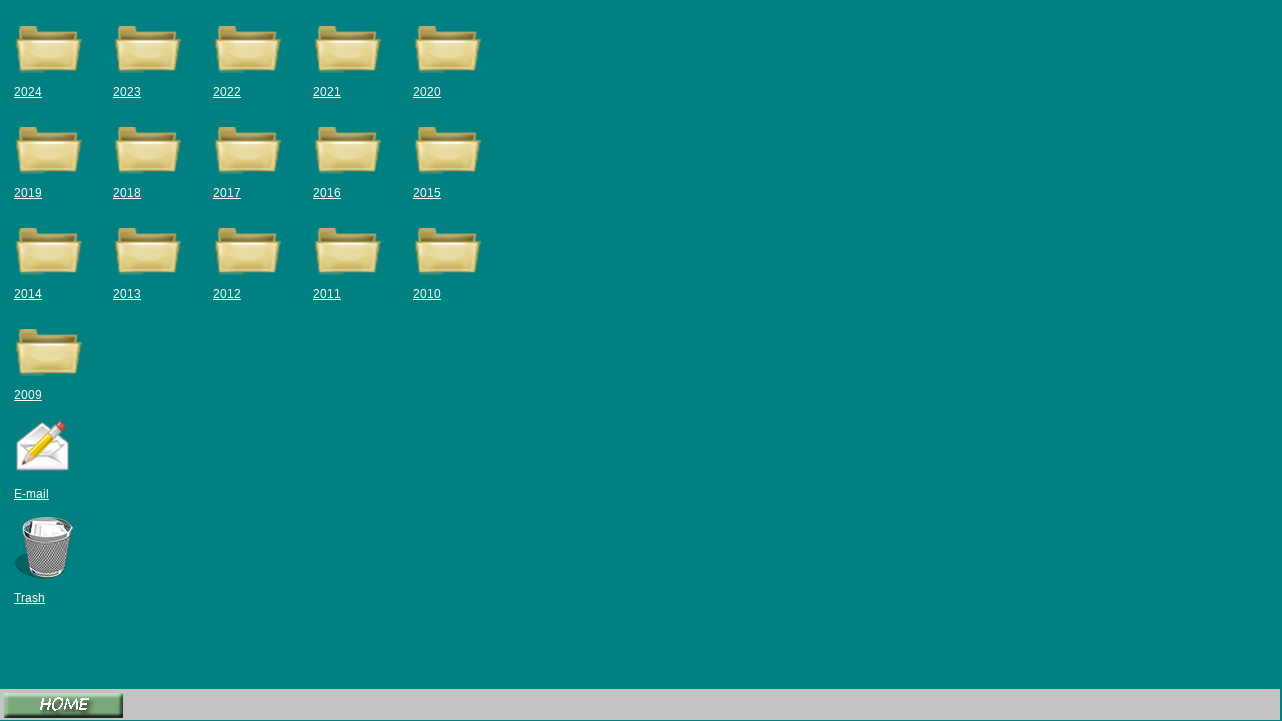

--- FILE ---
content_type: text/html
request_url: http://annaorberg.com/
body_size: 969
content:
<!DOCTYPE html PUBLIC "-//W3C//DTD XHTML 1.0 Transitional//EN" "http://www.w3.org/TR/xhtml1/DTD/xhtml1-transitional.dtd">
<html>
<head>

<meta charset="UTF-8">
<meta name="description" content="Museum of the Internet">
<meta name="keywords" content="museum, internet, post-internet, post, net-art">
<meta name="author" content="Anna Orberg">

<title>HOME: MUSEUMOFTHEINTER.NET EXPLORER</title>

<style type="text/css">

a:link {color:#ffffff;}      
a:visited {color: #000033;}  
a:hover {color:#ff0000;}  
a:active {color:#0000FF;}  

p
{
font-family:"Arial";
font-size:12px;
font-style:normal;
color:#ffffff;
text-align:justify;
}

div#foot
{
font-family:"Arial";
font-size:12px;
font-style:normal;
color:#ffffff;
}

div#footer
{
height: 4%;
width: 100%;
overflow:none;
border:none;
position:absolute;
background-color: #c3c3c3;
bottom:0px;
left:0px;
padding: 1px;
text-align:left;
}

img.link
{display:inline;}

</style>
</head>

<body bgcolor="#008080">

<table border="0" width="100%">
<tr><td width="40%">

<table  border="0" width="100%">

<tr>
    <td width="10%"><a href="2024.html"><img src="folder_48.png"><p>2024</p></a></td>
    <td width="10%"><a href="2023.html"><img src="folder_48.png"><p>2023</p></a></td>
    <td width="10%"><a href="2022.html"><img src="folder_48.png"><p>2022</p></a></td>
    <td width="10%"><a href="2021.html"><img src="folder_48.png"><p>2021</p></a></td>
    <td width="10%"><a href="2020.html"><img src="folder_48.png"><p>2020</p></a></td>
</tr>


<tr> 
    <td width="10%"><a href="2019.html"><img src="folder_48.png"><p>2019</p></a></td>
    <td width="10%"><a href="2018.html"><img src="folder_48.png"><p>2018</p></a></td>
    <td width="10%"><a href="2017.html"><img src="folder_48.png"><p>2017</p></a></td>
    <td width="10%"><a href="2016.html"><img src="folder_48.png"><p>2016</p></a></td>
    <td width="10%"><a href="2015.html"><img src="folder_48.png"><p>2015</p></a></td>
</tr>

<tr>
    <td width="10%"><a href="2014.html"><img src="folder_48.png"><p>2014</p></a></td>
    <td width="10%"><a href="2013.html"><img src="folder_48.png"><p>2013</p></a></td>
    <td width="10%"><a href="2012.html"><img src="folder_48.png"><p>2012</p></a></td>
    <td width="10%"><a href="2011.html"><img src="folder_48.png"><p>2011</p></a></td>
    <td width="10%"><a href="2010.html"><img src="folder_48.png"><p>2010</p></a></td>
</tr>

<tr>
    <td width="10%"><a href="2009.html"><img src="folder_48.png"><p>2009</p></a></td>
    
    
    
    
</tr>

<tr>
    <td width="10%"><a href="mailto:info@annaorberg.com" title="info@annaorberg.com"><img src="mail_write_48.png"><p>E-mail</p></a></td>
    

    
</tr>


<tr>
    <td width="10%"><a href="info.html" target="_blank"><img src="trashcan.gif"><br><p>Trash</p></a></td>
    
    
    
</td>
</tr>

</table>
</td>

<td width="65%">
<table border="0" width="100%" valign=top>
<tr valign=top>
<td width="33%">
</td>
<td width="33%">
</td>
<td width="33%">

</td>
</tr>
<tr>
<td><br><br><br><br><br><br><br><br><br><br><br><br><br><br><br><br><br><br><br><br><br><br><br><br><br><br><br>
</td>
<td>
</td>
</tr>

</table>

</td></tr>

</table>


<div id="footer">
<table width="100%" border="0">
<tr>
<td width="10%">
<a href="index.html"><img src="home.gif"></a>
</td>


</tr>
</table>
</div>
</body>
</html>
